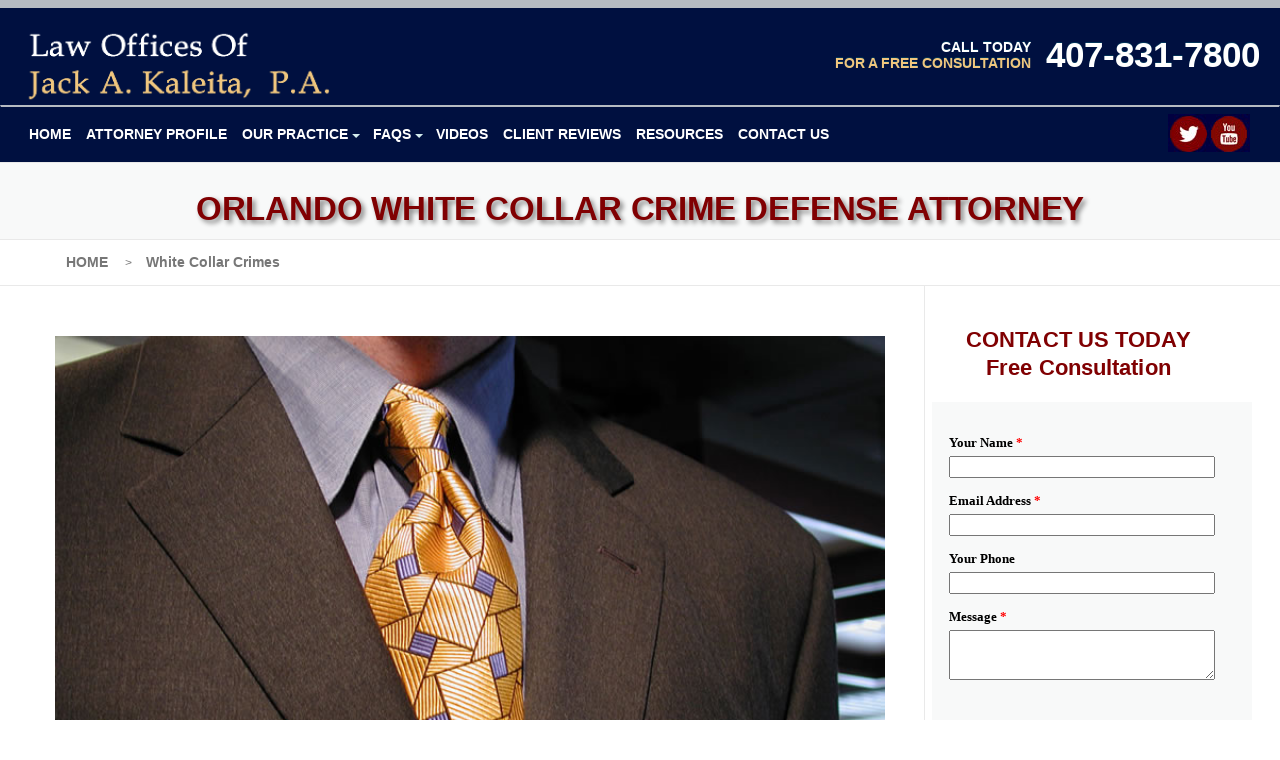

--- FILE ---
content_type: text/html
request_url: https://www.jackklaw.com/white-collar-defense-attorney.html
body_size: 6581
content:
<!DOCTYPE html>
<html lang="en"><head>

<!-- Google tag (gtag.js) -->
<script async src="https://www.googletagmanager.com/gtag/js?id=G-JR78RGFZ1Q"></script>
<script>
  window.dataLayer = window.dataLayer || [];
  function gtag(){dataLayer.push(arguments);}
  gtag('js', new Date());

  gtag('config', 'G-JR78RGFZ1Q');
</script>
<meta charset="UTF-8">
<meta http-equiv="X-UA-Compatible" content="IE=edge">
<meta name="viewport" content="width=device-width, initial-scale=1">

<title>White Collar Defense Attorney in Orlando | Jack Kaleita</title>
<meta name="description" content="Charged with a White Collar Crime? Former Florida felony prosecutor provides experienced defense to clients in Orlando and Central Florida accused of white collar crimes. Free consultation. (407) 831-7800." />
<meta name="copyright" content="The Law Offices of Jack A. Kaleita" />
<meta name="city" content="Longwood, Orlando,Winter Park,Windermere,Central Florida" />
<meta name="state" content="Florida" />

<!-- STYLESHEETS -->
<link rel='stylesheet'  href='css/styles.css' type='text/css' media='all' />
<link rel='stylesheet' id='wpcharming-fontawesome-css'  href='//maxcdn.bootstrapcdn.com/font-awesome/4.4.0/css/font-awesome.min.css?ver=4.2.0' type='text/css' media='all' /> <!-- needed for small arrows in dropdown menus -->

<!-- Global site tag (gtag.js) - Google Analytics -->
<script async src="https://www.googletagmanager.com/gtag/js?id=UA-42924349-1"></script>
<script>
  window.dataLayer = window.dataLayer || [];
  function gtag(){dataLayer.push(arguments);}
  gtag('js', new Date());
  gtag('config', 'UA-42924349-1');
</script>

<!-- Favicons -->
<link rel="icon" type="image/png" sizes="32x32" href="https://www.jackklaw.com/favicon/favicon-32x32.png">
<link rel="icon" type="image/png" sizes="96x96" href="https://www.jackklaw.com/favicon/favicon-96x96.png">
<link rel="icon" type="image/png" sizes="16x16" href="https://www.jackklaw.com/favicon/favicon-16x16.png">
<meta name="theme-color" content="#ffffff"> <!-- sets the toolbar color for android to white -->

<script type="application/ld+json">{
    "@context": "https://schema.org",
    "@graph": [
        {
            "@type": "Organization",
            "additionalType": "LegalService",
            "@id": "https://www.jackklaw.com/",
            "description": "Law firm",
			"founder": "Jack A. Kaleita",
            "url": "https://www.jackklaw.com/",
			"legalName":"Law Offices of Jack A. Kaleita, P.A.",
            "name": "Law Offices of Jack A. Kaleita, P.A.",
            "sameAs": [
                "https://www.youtube.com/c/Jackklaw",
                "https://twitter.com/JackKaleita"
            ],
            "telephone": "407 831 7800",
            "contactPoint": {
                "@type": "ContactPoint",
                "areaServed": [
                    {
                        "@type": "Place",
                        "name": "Florida"
                    },
                    {
                        "@type": "Place",
                        "name": "Orlando"
                    },
                    {
                        "@type": "Place",
                        "name": "Longwood"
                    },
                    {
                        "@type": "Place",
                        "name": "Seminole"
                    },
					{
                        "@type": "Place",
                        "name": "Volusia"
                    }
                ],
                "email": "info@jackklaw.com"
            },
            "logo": {
                "@type": "ImageObject",
                "url": "https://www.jackklaw.com/images/logo.gif"
            },
            "address": {
                "@type": "PostalAddress",
                "streetAddress": "1220 Commerce Park Drive, Suite 103",
                "addressLocality": "Longwood",
                "addressRegion": "FL",
                "postalCode": "32779",
                "addressCountry": "USA"
            },
            "aggregateRating": {
                "@type": "AggregateRating",
                "ratingValue": "5",
                "ratingCount": "72",
                "bestRating": "5",
                "worstRating": "5"
            },
            "review": {
                "@type": "Review",
                "reviewBody": "Jack Kaleita... Aka 'Mr. Incredible'. Is an amazing attorney. His honesty and integrity are 2nd to none. Mr. Kaleita's experience and knowledge of the law, and his ability to apply it to our case is pure genius. If ever a situation arises where I, my family, my friends, or my colleagues find themselves on the wrong side of the law... I would highly recommend Mr. Kaleita to be your voice and diligently defend your freedom. And by all means exercise your right to remain silent until you retain 'Mr. Incredible'. 😁😁😁",
                "author": {
                    "@type": "Person",
                    "@id": "Angie Marsh",
                    "name": "Angie Marsh"
                },
                "reviewRating": {
                    "@type": "Rating",
                    "ratingValue": "5",
                    "bestRating": "5",
                    "worstRating": "5"
                }
            }
        },
        {
            "@type": "WebSite",
            "@id": "https://www.jackklaw.com/",
            "url": "https://www.jackklaw.com/"
        }
    ]
}</script>
	<link rel="canonical" href="https://www.jackklaw.com/white-collar-defense-attorney.html" />
</head>
<body>

	<div id="content" class="site-content">
		<div class="page-title-wrap"><!-- page Heading begins -->
				<h1>Orlando White Collar Crime Defense Attorney</h1>
                <div class="col-md-3">
                	<!--<div id="languages">
            		<ul class="language_list"></ul>
        		</div> <!-- end language list -->
                </div> <!-- end col-med-3 -->
		</div><!-- End Page Heading -->
		
       <div class="breadcrumbs">
			<div class="container">
			<span property="itemListElement" typeof="ListItem"><a property="item" typeof="WebPage" title="The Law Offices of Jack A. Kaleita in Orlando" href="https://www.jackklaw.com/" >
			<span property="name">HOME</span></a> > <meta property="position" content="1">
			</span>
			            
            <span property="itemListElement" typeof="ListItem"><a property="item">White Collar Crimes</a>
            <meta property="position" content="2"></span>						
			</div>
		</div>
        
        <div id="content-wrap" class="container left-sidebar">
			<div class="content-area">
 				<div id="content">
  					<div id="MainContent">
  					  <div id="page-image"><img src="images/white-collar-crimes.jpg" width="870" height="533" alt="Orlando White Collar Crimes Defense Lawyer in Longwood, Seminole County" /></div>
                      
      <h2>What is a white collar crime?<br />
      </h2>
      <p><strong>White collar crime</strong> is a term that describes a crime that generally deals with the of theft of money using a multitude of different schemes and techniques in order to get to the money.</p>
      <p>Some examples of <strong>white collar crimes</strong> are:</p>
      <ul>
        <li>Fraud</li>
        <li>Money laundering</li>
        <li>Racketeering</li>
        <li><a href="https://www.jackklaw.com/identity-theft-defense.html" title="Seminole and Orange Identity Theft Attorney">Identity theft</a></li>
        <li><a href="https://www.jackklaw.com/conspiracy-defense.html" title="Conspiracy Defense Attorney Helps Clients in Orlando and Throughout Central Florida">Conspiracy</a></li>
        <li><a href="https://www.jackklaw.com/credit-card-fraud-defense.html" title="Orlando Credit Card Fraud Defense Attorney">Credit Card Fraud</a></li>
        <li>Embezzlement</li>
        <li>Counterfeiting</li>
        <li>Ponzi schemes</li>
        <li>Blackmail</li>
      </ul>
      <p>These are only a small portion of what are considered <strong>white collar crimes</strong>.</p>
      <h2>What can come from being charged with a white collar crime?</h2>
      <p>All <strong>white collar crimes</strong> can expose an accused to incarceration. The vast majority of all white collar crimes can result in lengthy prison sentences if the accused is convicted. And that range goes as high as life in prison. </p>
      <p>Just an accusation of this type can have catastrophic effects on someone's reputation both personally and professionally. The accusation alone can ruin someone's life. </p>
      <h2>What do I do if I am accused of a white collar crime?</h2>
      <p>If you are accused of a <strong>white collar crime</strong>, you are going to need the services of an experienced criminal defense attorney. You are going need Defense Attorney Jack Kaleita.</p>
      <p>Jack Kaleita is experienced in both the Federal and State court systems. He is a previous prosecutor and has been a practicing attorney for 37 years. Mr. Kaleita knows that charges that involve <strong>white collar crimes</strong> are usually complex. Jack Kaleita will make sure that each allegation relating to any <strong>white collar crime</strong> is thoroughly investigated to protect your rights as the accused. </p>
      <h2>What are the benefits of hiring a former prosecutor?</h2>
      <p>Choosing a defense attorney when you face serious charges is a crucial decision. <strong>White collar crimes</strong> are very serious offenses and the penalties for those found guilty are severe and long-lasting. These are usually very complex cases that require a lot of experience and a very specific set of skills. As a former senior prosecutor, <strong>Seminole defense attorney Jack Kaleita</strong> may have insight into your case that not every lawyer has. He has extensive trial experience and knows &quot;the other side of the courtroom&quot;: how charges are determined, the way the prosecution collects evidence and, in general, how the cases are prosecuted. This knowledge can be invaluable not only during trial but also to more efficiently and successfully negotiate on your behalf.</p>
<h2>Contact White Collar Crime Defense Attorney Jack Kaleita</h2>
      <p>If you or someone you know has been charged with a <strong>white collar crime in Orlando, Longwood or anywhere in Central Florida, including Seminole and Volusia Counties</strong>,  let Jack Kaleita's experience and knowledge work for you. Contact our Central Florida criminal defense law firm for a free initial consultation at (866) 422-7934 or at (407) 831-7800. You can also reach us by email at <a href="mailto:info@jackklaw.com">info@jackklaw.com</a> or <a href="https://www.jackklaw.com/contact-jack-kaleita.html">fill out our online form</a> and we will get back to you shortly. We value your privacy and we will keep your information confidential. Our seminole defense law firm is committed to protecting your rights. We are conveniently  located just off Interstate 4, in <strong>Longwood</strong>, minutes away from downtown  Orlando, with easy access from every direction. We help clients in Orlando, Longwood, Seminole County and Volusia County, and from anywhere in Central Florida.</p>
                  </div><!-- MainContent ends -->
  				</div><!-- content ends -->
			</div><!-- end content-area -->
			
			<div id="info" class="sidebar"> <!-- right side menu begins -->
   					<div class="case-evaluation">CONTACT US TODAY<br>
				    Free Consultation</div>
                    <div id="form">
                    <iframe width="110%" height="443" allowTransparency="true" frameborder="0" scrolling="no" style="border:none" src="https://www.emailmeform.com/builder/embed/6Na5aJlb5OeUTEc8k3K4"><a href="https://www.emailmeform.com/builder/embed/6Na5aJlb5OeUTEc8k3K4">Fill out form.</a></iframe>
                    </div>
                    
              <div class="title">RELATED CONTENT</div>
                    <ul>
                      <li><a href="https://www.jackklaw.com/conspiracy-defense.html" title="Conspiracy Defense Attorney Helps Clients in Orlando and Throughout Central Florida">Conspiracy</a></li>
                      <li><a href="https://www.jackklaw.com/credit-card-fraud-defense.html" title="Orlando Credit Card Fraud Defense Attorney">Credit Card Fraud</a></li>
                      
                      <li><a href="https://www.jackklaw.com/identity-theft-defense.html" title="Seminole and Orange Identity Theft Attorney">Identity theft</a></li>
                      <li><a href="https://www.jackklaw.com/credit-card-fraud-defense.html" title="Orlando Mortgage Fraud Defense Lawyer">Mortgage Fraud</a></li>
                      </ul>
			</div><!-- right side menu ends -->			
        </div>  <!-- content-wrap ends -->
	</div> <!-- end content -->
	
    <div class="clear"></div>
	<header id="sticktop"> <!-- header begins -->
		<div class="fixed">
        <div class="bg-contain">
				<div class="bg"></div>
			</div>
            
			<div class="ilayout">
				<div class="container">
                
				  <div class="logo">
						<a href="https://www.jackklaw.com/"><img src="images/logo.gif" alt="The Law Offices of Jack A. Kaleita in Orlando, FL" width="330" height="40"></a>
					</div>
                    
				  <div class="right-info"> <!-- right hand-side of header -->
						<div class="phone-info">
							<p><span>CALL TODAY</span> For A Free Consultation</p>
							<a href="tel:(407) 831-7800">407-831-7800</a>
						</div> <!-- End Phone Number -->
				  </div><!-- end right-info -->
				</div><!-- end container -->
			</div><!-- end ilayout -->
		</div><!-- end fixed -->
        
        
	<nav class="navbar">
		<div class="container">
			<div id="dl-menu" class="responsive-menu xv-menuwrapper">
				<button class="dl-trigger">Open Menu</button>
				<div class="clearfix"></div>
				<ul class="dl-menu">
					<li class=""><a href="https://www.jackklaw.com/" title="Law Offices of Jack Kaleita">Home</a></li>
					<li class=""><a href="https://www.jackklaw.com/jack-kaleita.html" title="About Attorney Jack A. Kaleita">Attorney Profile</a></li>                    
                    <li class="parent megamenu small-menu">
						<a href="" title="">Our Practice</a>
						<ul class="lg-submenu"><li class="dl-back"><a href="#">back</a></li>
							<li><a href="#" class="visible-xsm">Practice 1</a>
								<ul class="lg-submenu"><li class="dl-back"><a href="#">back</a></li>
									<li><a href="https://www.jackklaw.com/10-20-life.html" title="Charged with 10-20-Life? Call Longwood Defense Attorney Jack Kaleita">10 20 Life</a></li>
							<li><a href="https://www.jackklaw.com/arson-defense-attorney.html" title="Orlando Arson Defense Lawyer">Arson</a></li>
                            <li><a href="https://www.jackklaw.com/assault-defense-attorney.html" title="Orlando Defense Attorney Handles Assault Defense Matters">Assault</a></li>
                            <li><a href="https://www.jackklaw.com/check-fraud-defense.html" title="Orlando Check Fraud Defense Attorney">Check Fraud</a></li>
                            <li><a href="https://www.jackklaw.com/child-abuse-lawyer.html" title="Orlando and Seminole Child Abuse Defense Attorneys">Child Abuse</a></li>
                            <li><a href="https://www.jackklaw.com/child-neglect-lawyer.html" title="Orlando Child Neglect Defense Attorneys">Child Neglect</a></li>
                            <li><a href="https://www.jackklaw.com/child-pornography.html" title="Possession of Child Pornography Defense Attorneys in Orlando, fl">Child Pornography</a></li>
                            <li><a href="https://www.jackklaw.com/conspiracy-defense.html" title="Orlando Crimnal Attorney Handles Conspiracy Defense Cases">Conspiracy</a></li>
                            <li><a href="https://www.jackklaw.com/credit-card-fraud-defense.html" title="Orlando Credit Card Fraud Defense Attorney">Credit Card Fraud</a></li>
								</ul>
							</li>
							<li><a href="#" class="visible-xsm">Practice 2</a>
								<ul class="lg-submenu"><li class="dl-back"><a href="#">back</a></li>
                            <li><a href="https://www.jackklaw.com/domestic-violence-attorney.html" title="Orlando Criminal Lawyer Provides Defense Against Domestic Violence Charges in Central Florida">Domestic Violence</a></li>
                            <li><a href="https://www.jackklaw.com/orlando-dui-attorney.html" title="Orlando DUI Lawyer">DUI</a></li>
                            <li><a href="https://www.jackklaw.com/drug-possession.html" title="Orlando FL Drug Possession Defense Laywer">Drug Possession</a></li>
                            <li><a href="https://www.jackklaw.com/drug-trafficking.html" title="Orlando FL Drug Trafficking Defense Laywer">Drug Trafficking</a></li>
                            <li><a href="https://www.jackklaw.com/early-termination-of-probation.html" tile="Orlando Early Termination of Probaion Lawyer">Early Termination Probation</a></li>
                            <li><a href="https://www.jackklaw.com/florida-fleeing-eluding-defense.html" tile="Central Florida Fleeing and Eluding Defense Attorney">Fleeing/Attempting to Elude</a></li>
							<li><a href="https://www.jackklaw.com/identity-theft-defense.html" tile="Central Florida Identity Theft Defense Attorney">Identity Theft</a></li>
                            <li><a href="https://www.jackklaw.com/injunction-defense.html" title="Violation Injunction Domestic Violence Lawywer Orlando">Injunction for Protection</a></li>
                            <li><a href="https://www.jackklaw.com/mortgage-fraud-defense.html" title="Central Florida Mortgage Fraud Defense Lawyer">Mortgage Fraud</a></li>
								</ul>
							</li>
							<li><a href="#" class="visible-xsm">Practice 3</a>
								<ul class="lg-submenu"><li class="dl-back"><a href="#">back</a></li>
                            <li><a href="https://www.jackklaw.com/resisting-arrest-defense.html" title="Central Florida Defense Against Resisting Arrest Charges">Resisting Arrest</a></li>
                            <li><a href="https://www.jackklaw.com/robbery-defense-attorney.html" title="Orlando Robbery Defense Attorney in Florida">Robbery</a></li>
                            <li><a href="https://www.jackklaw.com/seal-expunge.html" title="Central Florida Seal and Expunge Lawyer">Seal / Expunge</a></li>
                            <li><a href="https://www.jackklaw.com/sex-crimes.html" title="Orlando Sex Crime Defense Lawyer">Sex Offenses</a></li>
                            <li><a href="https://www.jackklaw.com/stalking-defense-attorney.html" title="Central Florida Stalking Defense Lawyer, Based in Orlando">Stalking</a></li>
                            <li><a href="https://www.jackklaw.com/orlando-theft-lawyer.html" title="Orlando Theft Defense Attorney">Theft</a></li>
                            <li><a href="https://www.jackklaw.com/vop-defense.html" title="Orlando VOP Defense Attorney">Violation of Probation</a></li>
                            <li><a href="https://www.jackklaw.com/violent-crimes-defense.html" title="Orlando Violent Offenses Attorney">Violent Crimes</a></li>
                            <li><a href="https://www.jackklaw.com/white-collar-defense-attorney.html" title="Orlando White Collar Defense Attorney">White Collar</a></li>
								</ul>
							</li>
						</ul>
					</li>
                    
                    <li class="parent">
						<a href="#" title="Family Law FAQs">FAQs</a>
						<ul class="lg-submenu"><li class="dl-back"><a href="#">back</a></li>
							<li><a href="https://www.jackklaw.com/faqs/arrest.html" title="FAQs About Arrests Under Florida Law">Arrest</a></li>
							<li><a href="https://www.jackklaw.com/faqs/domestic-violence-defense.html" title="Domestic Violence Frequently Asked Questions">Domestic Violence</a></li>
							<li><a href="https://www.jackklaw.com/faqs/dui.html" title="DUI Frequently Asked Questions">DUI</a></li>
                            <li><a href="https://www.jackklaw.com/faqs/criminal-defense.html" title="Florida Criminal Law Frequently Asked Questions">General Criminal Defense</a></li>
						</ul>
					</li>
					<li class=""><a href="https://www.jackklaw.com/criminal-defense-videos.html" title="Videos About Florida Criminal Law">Videos</a></li> 
					<li><a href="https://www.jackklaw.com/client-reviews.html" title="Attorney Jack Kaleita in Orlando - Client Reviews">Client Reviews</a></li>
                    <li><a href="https://www.jackklaw.com/legal-resources.html" title="Florida Legal Resources">Resources</a></li>
					<li><a href="https://www.jackklaw.com/contact-jack-kaleita.html" title="Contact Orlando Criminal Defense Attorney Jack Kaleita">Contact Us</a></li>
				</ul>
			</div>
            
            <div class="right-info"> <!-- right hand-side of header for social media -->
				<div class="social-icons">
							<div id="social-media">
                	<ul><!--<li><a href="" target="_blank" class="linkedin"></a></li>-->
        				<li><a href="https://www.youtube.com/c/Jackklaw" target="_blank" class="YouTube"></a></li>
        				<li><a href="https://twitter.com/JackKaleita" target="_blank" class="Follow Us in Twitter"></a></li>
                    </ul>
    			</div>
						</div> <!-- End Phone Number -->
				  </div><!-- end right-info -->
            
		</div>
	</nav>
</header><!-- header ends -->

	<footer class="site-footer"><!-- footer begins -->
		<div class="container">
			<div class="footer-widgets-area">
				<div class="sidebar-footer footer-columns footer-4-columns clearfix">
                    <div class="footer-column">
						<h6 class="widget-title">REGIONS SERVED</h6>			
						<p>Protecting the rights of clients throughout Central Florida including Orange County, Seminole County, Volusia County and the cities of Orlando, Longwood, Sanford, Winter Park, and Maitland</p>
					</div><!-- end column 1 footer -->
                    
					<div class="footer-2 footer-column widget-area">
						<h6 class="widget-title">General Information</h6>
						<ul>
                            <li><a href="https://www.jackklaw.com/privacy-policy.html" title "Law Offices of Jack A. Kaleita - Privacy Policy">PRIVACY POLICY</a></li>
							<li><a href="https://www.jackklaw.com/sitemap.html" title="Orlando Defense Law Firm of Jack A. Kaleita - Site Map">SITE MAP</a></li>
						</ul>
					</div><!-- end column 2 on footer -->
                    
					<div id="footer-3" class="footer-3 footer-column widget-area">
                        <h6 class="widget-title">Contact Information</h6>			
						<div class="contact-info-box">
							<div class="contact-info-item">
                            	Orlando, Central Florida
								<div class="contact-text"><i class="fa fa-map-marker"></i></div>
								<div class="contact-value">1220 Commerce Park Drive, Suite 103<br>
Longwood, FL 32779</div>
								<div class="contact-text"><i class="fa fa-phone"></i></div>
								<div class="contact-value">Phone:  407-831-7800 </div>
                                <div class="contact-text"><i class="fa fa-phone"></i></div>
								<div class="contact-value">Toll Free:  866-422-7934 </div>
                              <div class="contact-text"><i class="fa fa-fax"></i></div>
                                <span class="contact-value">Fax: 407-862-3396</span>
                                <div class="contact-text"><i class="fa fa-envelope"></i></div>
 								<div class="contact-value"><a href="mailto:info@jackklaw.com">Email Us</a></div>
 								
                          </div><!-- end contact-info-item -->
                        </div><!-- end contact-info-box-->
                    </div><!-- end column 3 on footer-->
                    
                    <div id="footer-4" class="footer-4 footer-column">
                     	<h6 class="widget-title">Disclaimer</h6>			
						<p>Communication with an attorney through this website or electronic mail  may not be considered confidential or privileged.  Please contact our  office<br>
directly if you wish to discuss in more detail the contents of this site. </p>
                    </div>
               </div>
			</div>
		</div>
        <div id="badges-h"><img src="images/badges/badges-bar.jpg" alt="The Law Offices of Jack A. Kaleita - Legal Associations And Awards" /></div>
		<div class="site-info-wrapper">
			<div class="site-info clearfix">
				<div class="copy_text">
				Copyright &copy; 2020 Law Offices of Jack Kaleita</div>
			</div>
		</div>
        
</footer><!-- #colophon -->
<div id="btt"><i class="fa fa-angle-double-up"></i></div>
<script type='text/javascript' src='js/modernizr.min.js'></script> <!-- detect HTML5 and CSS3 features in various browsers-->
<script type='text/javascript' src='js/mobile.js'></script> <!-- required to open dropdown menu in mobile. Includes Theme.js, libs.js, jquery.js and jquery.dimenu.js, all required for mobile navigaiton  -->
</div>
</body>
</html>

--- FILE ---
content_type: text/css
request_url: https://www.jackklaw.com/css/styles.css
body_size: 7716
content:
@charset "utf-8";
footer,header,nav {display:block}

.container-banner {
  position: relative;
  text-align: center;
  color: white;font-family: 'Cinzel', sans-serif;
}
.container-banner img{width:100%}

/*----------------------
	In the news pages
------------------------*/
#NewsLogo{padding-bottom:34px;padding-top:25px}
#contributor{padding-top:290px}
p.news{padding-top:21px}
p.news a{font-weight:bold}
.sub{font-size:18px;font-style:italic;line-height:1.6}  /* smaller font size in subtitles within a heading in news pages */
.smaller{font-size:80%}

/*Used for author names on article pages*/
#MainContent img.articles {text-align:center !important;
    margin:0 auto !important} /* What it is usd for?*/
#MainContent #author-name{font-size:18px;margin-bottom:20px;line-height:1.3em;font-family:Verdana,Geneva,sans-serif}
#MainContent #author-name .sub{font-size:13px}

/*---- FAQs ---*/
.faq{font-weight:bold;padding-top:28px;margin-bottom:0}

/*----------------
	Images
------------------*/
img {border:0;-ms-interpolation-mode:bicubic;height:auto;max-width:100%;vertical-align:middle} /*Complex interpolation algorithm to make higher quality large images by processing small ones*/
.floatright{-webkit-box-shadow:-4px 4px 5px #7e796c;-moz-box-shadow:-4px 4px 5px #7e796c;-o-box-shadow:-4px 4px 5px #7e796c;box-shadow:-4px 4px 5px #7e796c;float:right;margin:7px 0 10px 21px;border:0;border:0}
.floatleft{-webkit-box-shadow:4px 4px 5px #7e796c;-moz-box-shadow:4px 4px 5px #7e796c;-o-box-shadow:4px 4px 5px #7e796c;box-shadow:4px 4px 5px #7e796c;float:left;margin:7px 15px 10px 0;border:0}
.floatcenter{-webkit-box-shadow:4px 4px 5px #7e796c;-moz-box-shadow:4px 4px 5px #7e796c;-o-box-shadow:4px 4px 5px #7e796c;box-shadow:4px 4px 5px #7e796c;margin:7px 15px 10px 0;border:0}
#page-image {width:100%;margin-bottom:40px;display:block} /* For main image at the top of the page */
img.tall {padding-bottom:30px}  /*used to give more padding at the bottom to some images*/
.tall{margin-bottom:30px}

a.back {margin-right:14px;float:right} /* Used in FAQs pages*/
p.box{padding:14px} /* Used to format text within highlited boxes in soft brown */
p.heading {font-size:20px;font-weight:bold}

.highlight{background-color:#F6F4F1;padding-bottom:7px;margin-bottom:35px}
.highlight-b{background-color:#D0C9C2;padding:7px;font-size:17px;color:#082D75}
.phone-info a i{border-radius:50%;text-align:center;border:1px solid #fdad02;color:#fdad02;font-size:30px;line-height:40px;width:40px;height:40px}
.indent{margin-left:+20px}
#quote{font-family:Arial, Helvetica, sans-serif;font-style:italic;font-weight:bold;padding:30px 40px 30px 7px;text-align:center;color:#000;margin-bottom:5px}
#info.sidebar ul li .indent-2{margin-top:-0.15em;margin-bottom:2px;padding-left:25px}

/* INFO: RIGHT HAND-SIDE COLUMN WITH 'RELATED INFO' AND ARTICLES */
#form {width:320px;margin:0 0 70px 0;background-color:#f8f9f9;padding-right:20px}
#info {line-height:0.5em;padding:0 0 40px 7px}
#info img {text-align:center !important;margin:0 auto !important;padding-top:21px;display:block} /* What it is usd for?*/
#info p{font-size:16px;line-height:1.3em}
#info a:hover {color:#C30 !important}
#info ul li {list-style:none;display:block;padding:1px 0 1px 0;height:auto;line-height:1.2em;color:#062D5D}
#info ul li a,#info ul li a:link,#info ul li a:active {display:block;color:#777;font-size:16px;letter-spacing:0.2px;padding:7px 0 7px 5px;text-decoration:none;line-height:1.3em;border-bottom:solid 1px #E9E9E9}
#info .title {color:#800002;font-size:19px;font-weight:500;letter-spacing:0.1px;line-height:1.3em;margin-bottom:20px;margin-top:70px;font-family:Verdana, Geneva, sans-serif}
	
/*------------------------------------------------------
	'contact us' message in online contact form
------------------------------------------------------*/
#info .case-evaluation {color:#800002;font-size:22px;font-weight:bold;text-align: center;letter-spacing:0.1px;line-height:1.3em;margin-bottom:20px;font-family:Verdana, Geneva, sans-serif}

@media screen and (min-width:790px) {
    #info {padding-top:40px}
}
	
/*------------------------------
	Online reviews
------------------------------*/
.online-review {background-color:#f8f9f9;margin:20px 0 20px 0;padding:20px}
.online-review h6 {font-weight:bold}
.online-review .review-date {font-weight:bold}
.online-review p span{color:#FFB600}

/*------------------------------
	Language Bar
------------------------------*/
#languages {width:100%;display:inline-block}
.language_list {list-style:none;display:inline-block}
.language_list li {float:left;text-align:center;padding:0 5px}


/* --------------------------- */

#MainContent {padding:50px 0}
#MainContent ul li ul li{padding-top:7px}
#MainContent ul ol li{padding-top:14px}
#MainContent ol li{padding-top:14px}

/*The following definitions handle captions on images. Not supported by ie8 and earlier versions*/
.photo {display:inline-block;float:left;padding-left:0;height:270px}
.photo figcaption {font-size:16px;max-width:300px}

@media (min-width:767px) {
    .photo {padding-left:70px}
}


/* not sure which of the following def are used*/
[hidden] {display:none}
*,*:before,*:after {-webkit-box-sizing:border-box;-moz-box-sizing:border-box;box-sizing:border-box}
.clearfix:after {content:".";display:block;height:0;clear:both;visibility:hidden}
.clearfix {display:inline-block}
.clearfix {display:block}
.clear,.container {zoom:1}
.clear:before,.container:before,.clear:after,.container:after {display:table;content:""}
.clear:after,.container:after {clear:both}
.none {display:none}

/*--------------------------------------------------------------
2.0 Document Setup
--------------------------------------------------------------*/

/*------------------------------
	2.1 Typography
------------------------------*/
html {margin:0;padding:0;height:100%;-ms-text-size-adjust:100%;-webkit-text-size-adjust:100%}
body {margin:0;padding:0;background:#fff;line-height:1;height:100%;font-family:"PT Sans", Helvetica, Arial, sans-serif;font-size:16px;line-height:1.7;color:#777}

/*The following two definitions make selected page to appear white over a black bacground*/
::-moz-selection {background:#000;color:#fff}
::selection {background:#000;color:#fff}

/*------------------------------
	2.2 Links
------------------------------*/
a {color:#C30;text-decoration:none}
a:hover {text-decoration:none}
a:focus {outline:none}
a:active,a:hover {outline:0}
a img {border:0}

/*------------------------------
	2.3 Headings
------------------------------*/
h1 {position: relative;min-height: 1px;padding: 7px 15px 9px 15px;font-family:Helvetica, Arial, sans-serif;margin:0 0 -14px 0;text-align:center;letter-spacing:-0.2px; line-height:1.3;font-size:28px;color:#800002;font-weight:bold;text-transform:uppercase;text-shadow:3px 3px 5px gray}
h1.switch{font-family:"Montserrat", Helvetica, Arial, sans-serif;font-weight:bold;margin-bottom:20px;letter-spacing:-0.2px;line-height:1.2;font-size:22px;padding-top:74px;color:#777;text-shadow:none;text-align:left;padding-left:0;text-transform:none;border-bottom:solid 1px #ccc}
.small{font-weight:normal;font-size:80%}

h2{font-family:"Montserrat", Helvetica, Arial, sans-serif;font-weight:bold;margin-bottom:20px;letter-spacing:-0.2px;line-height:1.2;font-size:22px;padding-top:65px;border-bottom:solid 1px #ccc}
h2.switch{position: relative;min-height: 1px;padding: 7px 15px 9px 15px;font-family:Helvetica, Arial, sans-serif;margin:0 0 -14px 0;text-align:center;letter-spacing:-0.2px; line-height:1.3;font-size:28px;color:#800002;font-weight:bold;text-transform:uppercase;text-shadow:3px 3px 5px gray;border-bottom:none}

h4 {font-weight:bold;margin-bottom:12px;margin-top:40px;font-size:19px;letter-spacing:-0.2px}
h5 {font-weight:normal;margin-bottom:10px;margin-top:0;padding-top:10px;line-height:1.3;letter-spacing:-0.2px}
h6{font-weight:bold;padding-top:8px;margin-bottom:20px}

@media screen and (max-width:790px) {
    h1 {font-size:25px}
	h1.switch{font-size:24px}
	h2 {font-size:24px}
	h2.switch{font-size:25px;margin-top:-30px}
}

@media screen and (min-width:791px) {
    h1 {font-size:33px; margin: -22px 0 0 0}
	h1.switch{font-size:28px}
	h2 {font-size:28px}
	h2.switch{font-size:33px; margin: -22px 0 0 0}
}


/*------------------------------
	2.4 Base
------------------------------*/
p, .vcard, fieldset {margin-bottom:15px;margin-top:0}

/*------------------------------
	2.5 Content
------------------------------*/
blockquote {clear:both;margin:20px 0}
blockquote p {font-style:italic}
hr {border:0;border-top:1px solid #e9e9e9;height:1px;margin-bottom:20px;margin-top:0}
small{font-size:75%}
big {font-size:125%}
ul,ol {padding-left:20px;margin-bottom:15px;margin-top:0}
ul li, ol li {margin:8px 0}


/*------------------------------
	2.8 Accessibility
------------------------------*/

/* Text meant only for screen readers */
.screen-reader-text {clip:rect(1px, 1px, 1px, 1px);position:absolute !important}

.screen-reader-text:hover,
.screen-reader-text:active,
.screen-reader-text:focus {background-color:#f8f9f9;-webkit-border-radius:3px;-moz-border-radius:3px;border-radius:3px;clip:auto !important;color:#fab702;display:block;height:auto;left:5px;line-height:normal;padding:17px;text-decoration:none;top:5px;width:auto;z-index:100000}


/*------------------------------
	2.9 Helper
------------------------------*/
.left {float:left}
.right {float:right}
.text-center {text-align:center}
.text-right {text-align:right}

/*--------------------------------------------------------------
3.0 Layout
--------------------------------------------------------------*/
.container {max-width:1270px;margin:0 auto;padding:0 30px;position:relative}
@media screen and (min-width:790px) {
    .container {padding:0 50px}
}

.container.full-screen {width:100% !important;max-width:100% !important}
.container.full-screen .content-area {width:100%}

.content-area {width:100%;float:none}
@media screen and (min-width:790px) {
    .content-area {width:74.33628%;float:left}
}

.sidebar{width:90%;float:none}

@media screen and (min-width:790px) {
    .sidebar {
        width:25.66372%;
        float:left}
}

@media screen and (min-width:790px) {
    .left-sidebar .content-area {float:left;padding-right:39px;border-right:1px solid #e9e9e9;margin-right:1px}
    .left-sidebar .sidebar {padding-left:39px;margin-left:-1px}
}

/*------------------------------
	4.4 Footer
------------------------------*/
.site-footer {padding:0;background:#001040;color:#999;font-size:13px}
.site-footer a {color:#ddd}
.site-footer a:hover {color:#fff;text-decoration:underline}
	
/*--------------------------------------------------
	Removes bullets from navegation bars in footer
--------------------------------------------------*/
.widget-area ul {list-style:none;padding-left:0}
.widget-area a {text-decoration:none}

/* For footers with 4 columns */
.footer-4-columns .footer-column {width:100%}

@media screen and (min-width:790px) {
    .footer-4-columns .footer-column {width:47.96748%;float:left;margin-right:4.06504%}
    .footer-4-columns .footer-4 {margin-right:0}
}

@media screen and (min-width:1100px) {
    .footer-4-columns .footer-column {width:21.95122%;float:left;margin-right:4.06504%}
    .footer-4-columns .footer-4 {margin-right:0}
}

.site-footer .footer-columns {padding:40px 0}
.site-footer .footer-columns .footer-column .widget-title {color:#eee;font-size:15px;text-transform:uppercase;margin-bottom:20px;letter-spacing:-0.1px;font-weight:700}
.site-info-wrapper {background:#111;border-top:1px solid #333;padding:20px 0;font-size:12px}

/* Formatting of Copyright text */
.site-info-wrapper .site-info .copy_text {float:none;text-align:center;font-size:13px;margin-bottom:30px}

/* for in the news section */
#CopyRight{text-align:right;font-size:11px;margin:30px 30px 50px 0}


@media screen and (min-width:790px) {
    .site-info-wrapper .site-info .copy_text {margin-bottom:0;text-align:center}
	.fixed .ilayout .right-info .social-icons {float:right}

#social-media {width:121;height:38px;z-index:1999;background:transparent;padding:0;overflow:hidden;position:absolute;top:7px;left:90%}
#social-media ul {margin-left:0;margin-top:0}
#social-media li {display:inline}
#social-media li a {display:block;width:41px;height:40px;text-indent:-9999px; /*to keep them off the page*/
background:url(../images/social-media-bar-blue2.jpg);float:right}
#social-media li a.linkedin {background-position:0 0}
#social-media li a.linkedin:hover{background-position: 0 -40px}
#social-media li a.YouTube {background-position:-41px 0}
#social-media li a.YouTube:hover {background-position:-41px -40px}
#social-media li a.Twitter {background-position:-82px 0}
#social-media li a.Twitter:hover {background-position:-82px -40px}

}

/* Back To Top */
#btt {background:none repeat scroll #fff;opacity:0.8;border:1px solid #333;border-radius:2px;bottom:21px;cursor:pointer;padding:8px 15px;position:fixed;right:20px;z-index:50}

/*--------------------
   Browser Suppport
---------------------*/
.ie9 .site-header .header-right-wrap,
.ie10 .site-header .header-right-wrap,
.ie11 .site-header .header-right-wrap {float:none}

/*-----------------------------------------
 Entry Content - previously entry-content
------------------------------------------*/
.content-area ul,
.content-area ol {margin-left:20px;text-align:left}
.content-area ul li{padding-bottom:7px} /*if formatting problems arise delete this definition and add to the one below*/
.content-area ol li {padding-top:28px}
.content-area a {text-decoration:none}
.content-area a:hover {text-decoration:underline}

/*--------------------------------------------------
 Formats the box at the top of the page for the H1
---------------------------------------------------*/
.page-title-wrap {border-bottom:1px solid #e9e9e9;border-top:1px solid #e9e9e9;padding-top:40px;padding-bottom:0;background:#f8f9f9}

/*----------------------------
  Contact Info Box on Footer
-----------------------------*/
.contact-info-box .contact-info-item .contact-text {width:30px;padding-top:3px}
.contact-info-box .contact-info-item .contact-text i {font-size:16px;display:block;float:left}
.contact-info-box .contact-info-item .contact-value {margin-left:35px;display:block}


/*--------------------
    Breadcrumbs
----------------------*/
.breadcrumbs {font-size:14px;padding:11px 0;border-bottom:1px solid #e9e9e9;display:none;background-color:#fff}
@media screen and (min-width:500px) {.breadcrumbs {font-size:12px;display:block}}

.breadcrumbs a {text-decoration:none;color:#777;font-weight:600;margin-right:14px;margin-left:11px;font-size:14px}
.breadcrumbs a:hover {color:#800002}

.breadcrumbs a:before {content:"";display:inline-block;position:absolute;right:-9px;top:2px}
@media screen and (min-width:500px) {.breadcrumbs a:before {right:-23px;top:3px}}

.breadcrumbs a:after {content:"";display:inline-block;position:absolute;right:-10px;top:3px}
@media screen and (min-width:500px) {.breadcrumbs a:after {right:-22px;top:4px}}


/*----------------------------------------------------
                 Main Navigation
------------------------------------------------------*/

/* Used to define the top section of the page */
#sticktop {width:100%;top:0;left:0;z-index:999999 !important;position:absolute}
#content.site-content {margin-top:162px}

.navbar {position: relative;background:#001040;border:1px solid transparent;border-top:solid 2px #B6BBC2;z-index:99;border-radius:0;margin-bottom:20px;height: 57px}

@media screen and (max-width:990px) {
	.navbar{margin-top:+20px;height:45px}
	}

.navbar > .container {padding-right:2px;position:relative;padding-left:15px; /* left Padding for the whole nav bar */}

/* text of dropdwon optios on top nav bar */
.navbar a {text-decoration:none;text-transform:uppercase;font-size:13px;font-weight:bold} 

.xv-menuwrapper .dl-trigger {display:none}
.xv-menuwrapper .dl-menu {position:static;display:block;padding:0;margin:0;text-align:left;float:none}
.xv-menuwrapper .dl-menu > li {list-style:none;display:block;float:left;height:100%;line-height:100%;position:relative}
.xv-menuwrapper .dl-menu li {margin:0 0 0 3px}
	
/* Highlights the Contact Us tab in the top navigation bar */
.xv-menuwrapper .dl-menu > li.contact-us {background:linear-gradient(270deg, #dedede, #fdfdfd, #dedede);margin-right:2px}
.xv-menuwrapper .dl-menu > li.contact-us > a {color:#082D75;font-weight:bold;padding:0 6px}
.xv-menuwrapper .dl-menu > li.contact-us > a:hover{background:linear-gradient(270deg, #fdfdfd, #fff, #fdfdfd)}
.xv-menuwrapper .dl-menu > li.google-plus {padding:15px 0px 0px 0px !important}
@media screen and (-ms-high-contrast:active), (-ms-high-contrast:none) {
    .xv-menuwrapper .dl-menu > li.google-plus {padding:15px 0px 0px 0px !important}
}

.xv-menuwrapper .dl-menu > li.active:hover, .xv-menuwrapper .dl-menu > li.active {background:#082d75}
.xv-menuwrapper .dl-menu > li.active > a {color:#fff}

/* top elements of the main nav bar */
.xv-menuwrapper .dl-menu > li > a {padding:0 6px;display:block;font-family:"PT Sans", Helvetica, Arial, sans-serif;color:#fff;line-height:55px;position:relative;font-size:14px;text-transform:uppercase}
.xv-menuwrapper .dl-menu > li.parent > a {padding-right:16px}
.xv-menuwrapper > ul > li.parent > a::after {content:"";position:absolute;width:0;height:0;border:4px solid transparent;border-top-color:#d3eced;right:4px;top:27px}
.xv-menuwrapper li.parent {position:relative}

.xv-menuwrapper .dl-menu > li.parent > ul,.xv-menuwrapper .dl-menu > li.parent > ul > li.parent > ul {
    padding:0;position:absolute;left:0;top:100%;min-width:265px; /* width of first level items within drop down menu */
	background:#fff;visibility:hidden;opacity:0;
    transform:translateY(10px);
    -webkit-transform:translateY(10px);
    -moz-transform:translateY(10px);
    -o-transform:translateY(10px);
    -ms-transform:translateY(10px);
    border:1px solid #ccc;
    -moz-box-shadow:0 2px 2px rgba(0, 0, 0, 0.15);
    -webkit-box-shadow:0 2px 2px rgba(0, 0, 0, 0.15);
    box-shadow:0 2px 2px rgba(0, 0, 0, 0.15)}
	

.xv-menuwrapper li.parent.megamenu{position:static}
.xv-menuwrapper li.parent.megamenu.small-menu{position:relative}
.xv-menuwrapper li.parent.megamenu > .lg-submenu{display:block;width:80%;text-align:justify;left:auto;right:0;padding:0}
.xv-menuwrapper li.parent.megamenu.small-menu > .lg-submenu{min-width:680px;width:auto;left:0;right:auto}
.xv-menuwrapper li.parent.megamenu.small-menu > .lg-submenu > li > .lg-submenu{min-width:190px;padding:0;text-overflow:ellipsis;white-space:nowrap;overflow:hidden}
.xv-menuwrapper li.parent.megamenu.small-menu > .lg-submenu > li > .lg-submenu li{font-family:'Raleway', sans-serif;list-style:none;border-top:1px solid rgba(0, 0, 0, 0.08);padding:5px 10px;margin-left:0}
.xv-menuwrapper li.parent.megamenu.small-menu > .lg-submenu > li > .lg-submenu li a{display:block;line-height:30px;color:#001040;margin:0}
.xv-menuwrapper li.parent.megamenu.small-menu > .lg-submenu > li > .lg-submenu li:hover{background:#001040}
.xv-menuwrapper li.parent.megamenu.small-menu > .lg-submenu > li > .lg-submenu li:hover a{color:#fff}
.xv-menuwrapper li.parent.megamenu.wide > .lg-submenu{width:100%}
.xv-menuwrapper li.parent.megamenu > .lg-submenu > li{display:inline-block;text-align:left;vertical-align:top;padding:0}
.xv-menuwrapper li.parent.megamenu > .lg-submenu > li > a{font-weight:800;color:#13212d;display:block}

.xv-menuwrapper .dl-menu > li.parent > ul > li.parent > ul {margin-top:-1px}
.xv-menuwrapper .dl-menu > li.parent:last-child > ul {left:auto;right:0}
.xv-menuwrapper .dl-menu > li.parent:hover > ul,
.xv-menuwrapper .dl-menu > li.parent > ul > li.parent:hover > ul{visibility:visible;opacity:1;transform:translateY(0);-webkit-transform:translateY(0);-moz-transform:translateY(0);-o-transform:translateY(0);-ms-transform:translateY(0)}

/* Styles first level items wthin dropdown menu */
.xv-menuwrapper .dl-menu > li.parent > ul > li,.xv-menuwrapper .dl-menu > li.parent > ul > li.parent ul li {font-family:'Raleway', sans-serif;display:block;list-style:none;border-top:1px solid rgba(0, 0, 0, 0.08);padding:5px 10px}
.xv-menuwrapper .dl-menu > li.parent > ul > li > a,.xv-menuwrapper .dl-menu > li.parent > ul > li.parent ul li a {display:block;line-height:28px;color:#001040}

/* background color for dropdown menu buttons when hovered*/
.xv-menuwrapper .dl-menu > li.parent > ul > li:hover,.xv-menuwrapper .dl-menu > li.parent > ul > li.parent ul li:hover {background:#001040}

/* Text color for first-level dropdown menu buttons when hovered*/
.xv-menuwrapper .dl-menu > li.parent > ul > li:hover a,.xv-menuwrapper .dl-menu > li.parent > ul > li.parent ul li:hover a {color:#fff}

.xv-menuwrapper .dl-menu > li.parent > ul > li.parent ul.inline-submenu > li:hover {background:transparent}
.xv-menuwrapper .dl-menu > li.parent > ul > li.parent ul.inline-submenu > li:hover a {color:#13212d}

/* Text color for second-level dropdown menu buttons */
.xv-menuwrapper .dl-menu > li.parent > ul > li.parent ul.inline-submenu > li > ul > li:hover a {color:#EE3908}

.xv-menuwrapper .dl-menu > li:hover {background:#440001} /* Background color of main navigation items when hovered */
.xv-menuwrapper .dl-menu > li.google-plus:hover {background:inherit}
.xv-menuwrapper .dl-menu > li.parent.megamenu > ul > li:hover {background:none}

.xv-menuwrapper .dl-menu > li.parent > ul > li.parent:after {position:absolute;top:0;right:10px;line-height:40px;font-family:'FontAwesome';speak:none;
    -webkit-font-smoothing:antialiased;
    content:"\f0da";
    color:#13212d}

.xv-menuwrapper .dl-menu > li.parent > ul > li.parent ul {
    /* Ragu disabled to menu issue fix in IE */
    left:100%;top:0}

.xv-menuwrapper .dl-menu > li.parent > ul > li.parent ul.inline-submenu2,
.xv-menuwrapper .dl-menu > li.parent > ul > li.parent ul.inline-submenu2_ {min-width:475px}
.xv-menuwrapper .dl-menu > li.parent > ul > li.parent ul.inline-submenu > li {display:inline-block;padding:0;width:230px;text-overflow:ellipsis;white-space:nowrap;overflow:hidden}
.xv-menuwrapper .dl-menu > li.parent > ul > li.parent ul.inline-submenu3,
.xv-menuwrapper .dl-menu > li.parent > ul > li.parent ul.inline-submenu3_,
.xv-menuwrapper .dl-menu > li.parent > ul > li.parent ul.inline-submenu3__ {width:470px}

/* 615 to 470 Ragu Fixed Menu issue */
.xv-menuwrapper .dl-menu > li.parent > ul > li.parent ul.inline-submenu > li:hover {background:transparent}
.xv-menuwrapper .dl-menu > li.parent > ul > li.parent ul.inline-submenu > li > ul {position:unset;padding:0}
.xv-menuwrapper .dl-menu > li.parent:last-child > ul > li.parent > ul {left:auto;right:100%}
.xv-menuwrapper button:after {display:none}
.xv-menuwrapper .dl-back {display:none !important}
.megamenu i {padding-right:15px;color:#939a9e}


/* ============================
     28-Responsive
=========================== */


/* Large desktop */

@media (min-width:1200px) {}

@media (max-width:1199px) {
    .xv-menuwrapper li.parent.megamenu > .lg-submenu figure {width:230px;max-height:270px}
    .xv-menuwrapper li.parent.megamenu > .lg-submenu {width:85%}
}

.visible-xsm {display:none !important}

@media (max-width:1199px) {
    .xv-menuwrapper {display:none}
    .visible-xsm {display:block !important}
}

@media (min-width:600px) {
    .xv-menuwrapper .dl-menu > li.parent > ul,
    .xv-menuwrapper .dl-menu > li.parent > ul > li.parent > ul,
    .navbar ul.dropdown-menu li a {
        -webkit-transition:all 0.3s ease-in-out;
        -moz-transition:all 0.3s ease-in-out;
        -o-transition:all 0.3s ease-in-out;
        transition:all 0.3s ease-in-out}
    .xv-menuwrapper li {
        -webkit-transition:all 0.2s ease-in-out;
        -moz-transition:all 0.2s ease-in-out;
        -o-transition:all 0.2s ease-in-out;
        transition:all 0.2s ease-in-out}
}

@media (max-width:767px) {}

@media (max-width:500px) {}

@media (max-width:360px) {}


/* Common styles of menus */

/*----------------------------------------------------
  dl-menuwrapper are required for mobile navigation
------------------------------------------------------*/
.dl-menuwrapper {position:absolute;top:20px;left:15px;transform:translateY(-50%);-webkit-transform:translateY(-50%);-moz-transform:translateY(-50%);-o-transform:translateY(-50%);-ms-transform:translateY(-50%);width:100%;max-width:300px;float:left;-webkit-perspective:1000px;perspective:1000px;-webkit-perspective-origin:50% 200%;perspective-origin:50% 200%}

/*----------------------------------------------------
  formatting of the button for the nav on mobile
------------------------------------------------------*/
.dl-menuwrapper button {float:left;background:#001040;border:none;width:38px;height:36px;text-indent:-900em;overflow:hidden;position:relative;cursor:pointer;outline:none}
/* formatting of the dropdown menu fo mobile nav */
.dl-menuwrapper button:hover,
.dl-menuwrapper button.dl-active,
.dl-menuwrapper ul {background:#001040}
.dl-menuwrapper button:after {content:'';position:absolute;width:26px;height:2px;background:#fff;top:8px;left:6px;box-shadow:0 10px 0 #fff, 0 20px 0 #fff} /* Styles first line of mobile navigation sqaure menu bar */
.dl-menuwrapper ul {padding:0;list-style:none;-webkit-transform-style:preserve-3d;transform-style:preserve-3d}
.dl-menuwrapper li {position:relative;margin:0}
.dl-menuwrapper li a {display:block;position:relative;padding:10px 16px;font-size:16px;line-height:20px;font-weight:300;color:#fff;outline:none;cursor:pointer}
	
/* Required to change the background color while scrolling trhough the dropdown menu on mobile*/
.no-touch .dl-menuwrapper li a:hover {color:#F0C57E;
background:rgba(255, 248, 213, 0.1)}

.dl-menuwrapper li.dl-back > a {padding-left:30px;background:rgba(0, 0, 0, 0.1)}
.dl-menuwrapper li.dl-back:after,
.dl-menuwrapper li > a:not(:only-child):after {position:absolute;top:0;line-height:40px;font-family:'FontAwesome';speak:none;-webkit-font-smoothing:antialiased;content:"\f0da"}
.dl-menuwrapper li.dl-back:after {left:10px;color:rgba(212, 204, 198, 0.6);-webkit-transform:rotate(180deg);transform:rotate(180deg)}
.dl-menuwrapper li > a:after {right:10px;color:#F0C57E} /* Color of tiny arrows in drop menu for mobile */
.dl-menuwrapper .dl-menu {margin:5px 0 0 0;position:absolute;width:100%;opacity:0;pointer-events:none;-webkit-transform:translateY(10px);transform:translateY(10px);-webkit-backface-visibility:hidden;backface-visibility:hidden}
.dl-menuwrapper .dl-menu.dl-menu-toggle {transition:all 0.3s ease}
.dl-menuwrapper .dl-menu.dl-menuopen {opacity:1;pointer-events:auto;-webkit-transform:translateY(0px);transform:translateY(0px)}

/* Hide the inner submenus */
.dl-menuwrapper li .dl-submenu {display:none}

/* When a submenu is openend, we will hide all li siblings. For that we give a class to the parent menu called "dl-subview".
We also hide the submenu link. The opened submenu will get the class "dl-subviewopen". All this is done for any sub-level being entered. NEEDED FOR MOBILE NAVIGATION */

.dl-menuwrapper .dl-menu.dl-subview li,
.dl-menuwrapper .dl-menu.dl-subview li.dl-subviewopen > a,
.dl-menuwrapper .dl-menu.dl-subview li.dl-subview > a {display:none}
.dl-menuwrapper .dl-menu.dl-subview li.dl-subview,
.dl-menuwrapper .dl-menu.dl-subview li.dl-subview .dl-submenu,
.dl-menuwrapper .dl-menu.dl-subview li.dl-subviewopen,
.dl-menuwrapper .dl-menu.dl-subview li.dl-subviewopen > .dl-submenu,
.dl-menuwrapper .dl-menu.dl-subview li.dl-subviewopen > .dl-submenu > li {display:block}

/* Formatting of the top horizontal portion of the header */
.fixed {border-top:solid 8px #B6BBC2;background-color:#fff;width:100%;min-width:320px;max-width:100%;height:105px}
	
/*------------------------------
         Header
-------------------------------*/
.fixed .bg-contain {width:100%;overflow:hidden;position:absolute;height:100%}
.fixed .bg {width:100%;height:80%;background-color:#001040;position:absolute;top:0;background-repeat:no-repeat;background-position:left top;margin-left:0} /*top portion of header*/
.fixed .ilayout {position:relative}
.fixed .ilayout .container {padding:0 15px}

/*Formatting of logo on top*/
.fixed .ilayout .logo {float:left;padding:21px 0 0;position:relative}
@media (max-width:991px) {
   .fixed .ilayout .logo img{width:87%}
}


/* right hand-side of header */
.fixed .ilayout .right-info {float:right;width:70%;position:relative}
.fixed .ilayout .right-info p {float:left;font-family:Giovanni;font-size:19px;color:#fff;font-weight:400;margin:0;padding-top:14px;font-style:italic;text-align:center}
.fixed .ilayout .right-info .phone-info {margin:30px 0 0;text-shadow:0 -1px 0 #003358;float:right;width:49%}
.fixed .ilayout .right-info .phone-info p {float:left;text-transform:uppercase;font-family:"PT Sans", Helvetica, Arial, sans-serif;line-height:1.3em;font-size:14px;margin-top:-13px;color:#F0C67E;font-weight:bold;font-style:normal;text-align:right;line-height:16px}

/* The following definition is used to move 'Help is here' to the next line and change its color to white */
.fixed .ilayout .right-info .phone-info p span {display:block;color:#fff}
.fixed .ilayout .right-info .phone-info a {float:right;color:#fff;font-weight:700;font-size:35px;position:relative;line-height:34px}

@media (max-width:1199px) {
    #content.site-content {margin-top:147px}
    .fixed .ilayout .right-info .phone-info p {display:none}
}

@media (max-width:991px) {
    #content.site-content {margin-top:117px}
    .fixed {border-top-width:4px;height:75px}
    .fixed .ilayout .logo {float:left;padding:14px 0 0;position:relative}
    .fixed .ilayout .right-info > div {width:auto}
    .fixed .ilayout .right-info .phone-info {margin-top:-70px}
	#social-media {display:none}
}

@media (max-width:639px) {
    #content.site-content {margin-top:102px}
    .fixed {border-top-width:2px;height:60px}
    .fixed .ilayout .logo {float:left;padding:14px 0 0;position:relative;width:70%}
    .fixed .ilayout .right-info .phone-info {padding-top:-10px}
    .fixed .ilayout .right-info .phone-info a {font-size:28px}
}


@media (max-width:549px) {
    .fixed .ilayout .right-info .phone-info a {font-size:15px}
	.fixed .ilayout .right-info .phone-info {padding-top:30px}
	
}

/*--------------------------------------------------------------------*/
/* Definitions brought from bootstrap */
/*used by elements within the drop down menu in practice areas*/

ul ul {margin-bottom:0}

/* If deleted, the items in the practice areas dropdown get showed twice*/
.visible-xs {display: none!important}
/* If deleted, the items in the practice areas dropdown get showed twice for phones*/
@media (max-width:767px) {
    .hidden-xs {display: none!important}
}

/* If deleted, the dropdow doesn't open in phone mode*/
@media (max-width:767px) {
    .visible-xs {display: block!important}
	table.visible-xs {display: table!important}
	tr.visible-xs {display: table-row!important}
	td.visible-xs, th.visible-xs {display: table-cell!important}
}

#badges {width:100%;height:auto;background-color:#000;text-align:center}
@media (max-width:767px) {
    #badges{display:none}
}

/* To Adapt video to any screen size */
.video-container {position:relative;
	padding-bottom:56.25%;
	padding-top:30px;
	height:0;
	overflow:hidden}

.video-container iframe, .video-container object, .video-container embed {
	position:absolute;
	top:0;
	left:0;
	width:100%;
	height:100%}

.col-md-3 {position: relative;min-height: 1px;padding-left: 40%}
@media (min-width:992px) {
    .col-md-3 {float: left;width: 25%}
}

#languages-home{width: 100%;float:right;font-size:22pt;font-weight:bold;text-align:right;color:#7a1300;position: absolute;top:-221px;left:719px;z-index:2999}

/* submit button from side contact us form */
.btn {
    background:#001040;
    display:inline-block;
    color:#fff;
    letter-spacing:1px;
    text-transform:uppercase;
    line-height:1;
    text-align:center;
    padding:11px 18px 13px 18px;
    margin:3px 5px 3px 0px;
    text-decoration:none;
    font-weight:500;
    font-size:13px;
    font-family:"Montserrat", Helvetica, Arial, sans-serif;
    -webkit-border-radius:2px;
    -moz-border-radius:2px;
    border-radius:2px;
    box-shadow:0 -1px 0 0 rgba(0, 0, 0, 0.1) inset}

.btn:hover {
    color:#fff !important;
    opacity:0.8 !important;
    text-decoration:none !important}
	
/* 8. Contact
===============================================================*/

/* Contact form in Home Page for Mobile */
#contact-wrapper {width:100%,padding:0 0 20px 0;margin-left:-20px;margin-top:20px;background-color:transparent,box-shadow:none}

/*  /* Contact form in Home Page for Desktops */
@media (min-width:790px) {
	#contact-wrapper{background:#fff;box-shadow:0 20px 20px rgba(0,0,0,0.1);margin:0 20% 4em;padding:0 30px 0 30px;text-align:center}
}

#badges-h {width:100%;height:auto;background-color:#001040;text-align:center}

/* Below code brought for online reviews */
/* 6. Reviews
===============================================================*/

#reviews {
	/* Permalink - use to edit and share this gradient: http://colorzilla.com/gradient-editor/#294757+0,1a2657+100 */
	background: #001040; /* Old browsers */
	width:100%;color:#fff;padding:0.5em 0 12em;text-align:center}

#reviews h2{color:#fff;margin:0.25em 0}
#reviews h5{color: #DEC219;margin: 0}
#reviews p{font-size:16px}
#reviews-list{margin:-8em 0 4em;text-align:center}
#reviews img{padding-top:14px}

.yellow-stars{color:#ffc733;letter-spacing:0.5em;z-index:999;font-size:30px}
.reviews{list-style:none;margin:0;padding:0;text-align:left}
.reviews li{background:#f8f9f9;color:#646473;font-size:14px;line-height:1.75;margin-bottom:35px;padding:30px}
.reviews li .date{font-size:15px;font-weight:bold}
.reviews li .title{font-weight: bold;margin:1em 0}
#thanks{font-size:23pt;font-weight:bold;text-align:center;margin-top:47px;margin-bottom:47px;left:10px;right:10px}


/* Below code for highliting boxes in home page */
#main-box{
    float:left;
    width:100%;margin-top:28px
}
#box-title{
    float:left;
    width:50%;
}
#box-title p{padding: 50px 40px;font-size:28px;text-align:center}

#box-content{
    float:left;
    width:50%;
    background:#001040;padding:21px;margin-bottom:90px
}
#box-content p,#box-content li,#box-content li a{color:#fff}
#box-content li a{color:#fff;text-decoration:underline}
#box-content li a:hover{color:#fff;text-decoration:none}

/*  highliting boxes in home page for mobile. Forcing each box in a line to prevent two columns in smaller screens*/
@media (max-width:790px) {
	#box-title{width:100%}
	#box-content{width:100%}
}

.row:before, .row:after{content:"";display:table;}
.row:after{clear:both}


--- FILE ---
content_type: text/css; charset=UTF-8
request_url: https://www.emailmeform.com/builder/theme_css/6Na5aJlb5OeUTEc8k3K4
body_size: -300
content:
security_protected#emf-container-wrap{
	}

#emf-container{
	background-color:transparent;
	color:#000000;
	font-family:Verdana;
	font-size:13px;
}

#emf-captcha-top-settings{
	background-color:transparent;
	color:#707070;
}

#emf-captcha-bottom-settings{
	background-color:transparent;
}

#emf-captcha-input-settings,
#emf-captcha-input-settings a{
	color:#626262;
}





--- FILE ---
content_type: text/javascript; charset=UTF-8
request_url: https://www.emailmeform.com/builder/forms/get_session_id?callback=jQuery183019322473208113689_1768694740757&dummy=dummy&_=1768694740850
body_size: -447
content:
jQuery183019322473208113689_1768694740757('jvpld3n7fkumcti89vi4co0hk1')